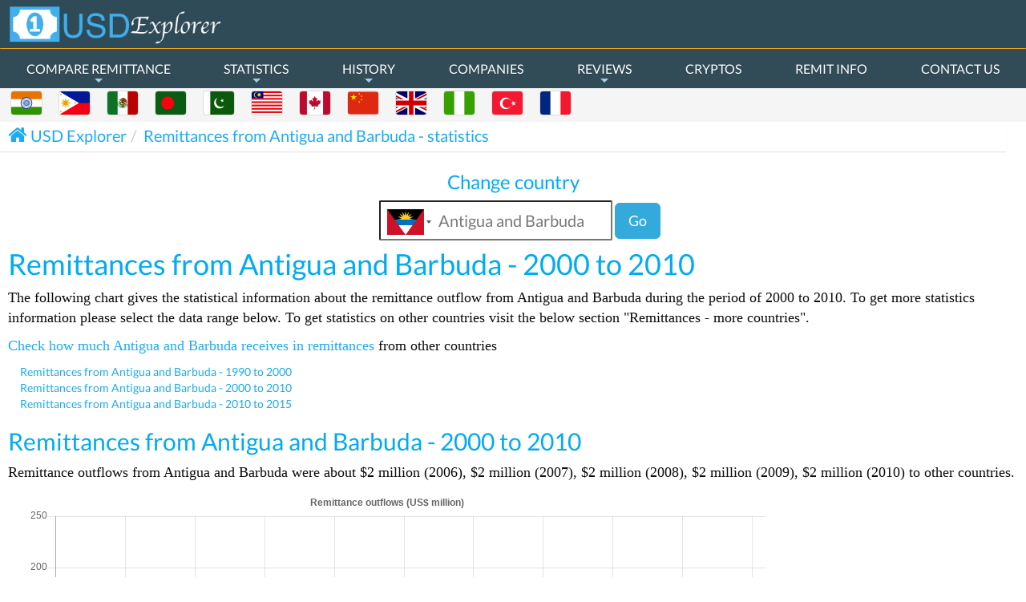

--- FILE ---
content_type: text/html; charset=UTF-8
request_url: https://www.usdexplorer.com/remittances-from-Antigua%20and%20Barbuda/2000-to-2010/
body_size: 10097
content:
<!DOCTYPE html>
<html lang="en-US">
	<head>
		<meta name="viewport" content="width=device-width, initial-scale=1, maximum-scale=1, user-scalable=no">
		<meta name="mobile-web-app-capable" content="yes">
		<meta http-equiv="Content-Type" content="text/html; charset=utf-8">
		<meta name="keywords" content="remittances from, money sent, statistics, usd exchange rates, compare money transfer services, compare remittance, international money transfers, remit, today's dollar exchange rates, send money overseas">
    	<meta name="msvalidate.01" content="A9B8A859C5BF1C41A363D61699C33BE4">
<meta name="apple-mobile-web-app-capable" content="yes">
<meta name="google" content="notranslate" >
<meta name="copyright" content="http://www.usdexplorer.com/">
<meta name="language" content="english" />
<meta name="abstract" content="Compare Dollar Exchange Rates">
<meta name="Revisit-after" content="7 Days" />
<meta name="Robots" content="INDEX,FOLLOW" />
<meta name="googlebot" content="noodp" />
<meta name="Classification" content="finance, money exchange" />
<meta name="email" content="support@usdexplorer.com" />
<meta name="creator" content="USD Explorer" />
<link rel="publisher" href="https://plus.google.com/+Usdexplorer-send-money">
<link rel='canonical' href='http://www.usdexplorer.com/remittances-from-Antigua%20and%20Barbuda/2000-to-2010/' /><link rel="apple-touch-startup-image" sizes="192x192" href="/images/logo/USD_ICON_192X192.png">
<link rel="apple-touch-startup-image" sizes="144x144" href="/images/logo/USD_ICON_144X144.png">
<link rel="apple-touch-startup-image" sizes="96x96" href="/images/logo/USD_ICON_96X96.png">
<link rel="apple-touch-startup-image" sizes="72x72" href="/images/logo/USD_ICON_72X72.png">
<link rel="apple-touch-startup-image" sizes="48x48" href="/images/logo/USD_ICON_48X48.png">
<link rel="apple-touch-startup-image" sizes="36x36" href="/images/logo/USD_ICON_36X36.png">
<link rel="manifest" href="manifest.json">
<link rel='shortcut icon' href='/images/logo/USDExplorer_favicon.ico' type='image/x-icon'>
<link rel="icon" type="image/png" sizes="36x36" href="/images/logo/USD_ICON_36X36.png">
<link rel="icon" type="image/png" sizes="48x48" href="/images/logo/USD_ICON_48X48.png">
<link rel="icon" type="image/png" sizes="72x72" href="/images/logo/USD_ICON_72X72.png">
<link rel="icon" type="image/png" sizes="96x96" href="/images/logo/USD_ICON_96X96.png">    	<meta property="og:url" content="http://www.usdexplorer.com/remittances-from-Antigua%20and%20Barbuda/2000-to-2010/" />
<meta property="og:type" content="website" />
<meta property="og:site_name" content="USD Explorer" />
<meta property="og:title" content="Compare remittance, dollar rates and Money Transfer services." />
<meta property="og:description" content="Compare remittance and money transfers from the United States with best dollar exchange rates to India, Pakistan, Mexico, Malaysia, Philippines, Bangladesh, China, UK" />
<meta property="og:image" content="http://www.usdexplorer.com/images/logo/USD_ICON_250X250.png" />
<meta property="fb:app_id" content="1528561970493099" />
<meta name="twitter:card" content="summary" />
<meta name="twitter:site" content="@usdexplorer" />
<meta name="twitter:title" content="Compare money transfer companies, usd exchange rates" />
<meta name="twitter:description" content="Compare remittance with usd exchange rates and money transfers from the United States to India, Pakistan, Mexico, Malaysia, Philippines, Bangladesh, China" />
<meta name="twitter:image" content="http://www.usdexplorer.com/images/logo/USD_ICON_250X250.png" />
 <script>
      window.fbAsyncInit = function() {
        FB.Event.subscribe(
          'ad.loaded',
          function(placementId) {
            console.log('Audience Network ad loaded');
          }
        );
        FB.Event.subscribe(
          'ad.error',
          function(errorCode, errorMessage, placementId) {
            console.log('Audience Network error (' + errorCode + ') ' + errorMessage);
          }
        );
      };
      (function(d, s, id) {
        var js, fjs = d.getElementsByTagName(s)[0];
        if (d.getElementById(id)) return;
        js = d.createElement(s); js.id = id;
        js.src = "//connect.facebook.net/en_US/all.js#xfbml=1&version=v2.5&appId=1528561970493099";
        fjs.parentNode.insertBefore(js, fjs);
      }(document, 'script', 'facebook-jssdk'));
    </script>		<meta name="Description" CONTENT="Remittances from Antigua and Barbuda - 2000 to 2010. Compare money transfer companies from the United States with live rates and reviews from USD Explorer."/><title>Remittances from Antigua and Barbuda - 2000 to 2010, Compare exchange rates | USD Explorer</title>		<link href="/css/faatee-usd-explo-min.css" rel="stylesheet" /><link href="/css/style-min.css" rel="stylesheet" /><script type="application/ld+json"> { "@context": "http://schema.org", "@type": "Organization", "url": "http://www.usdexplorer.com", "logo": "http://www.usdexplorer.com/images/logo/USD_ICON_250X250.png", "sameAs" :["https://www.facebook.com/USDExplorer/", "https://twitter.com/usdexplorer", "https://plus.google.com/+Usdexplorer-send-money"] }</script><script type="application/ld+json">{ "@context" : "http://schema.org", "@type" : "WebSite", "name" : "USD Explorer", "alternateName" : "Compare Money Transfer and Exchange Rates", "url" : "http://www.usdexplorer.com"
}</script><script> (function(i,s,o,g,r,a,m){i['GoogleAnalyticsObject']=r;i[r]=i[r]||function(){ (i[r].q=i[r].q||[]).push(arguments)},i[r].l=1*new Date();a=s.createElement(o), m=s.getElementsByTagName(o)[0];a.async=1;a.src=g;m.parentNode.insertBefore(a,m) })(window,document,'script','//www.google-analytics.com/analytics.js','ga'); ga('create', 'UA-70141105-1', 'auto'); ga('send', 'pageview');</script> <script src="/lib/chart/Chart.bundle.min.js"></script> <script src="/js/jquery.js"></script></head><body class="companyprofile"><div id="fb-root"></div> <div id="container" class="mainContainerClass"><script>var countryList = [{"id":"1","value":"IN","label":"India","curr":"INR","currText":"Indian Rupee","bestRate":"Riamoneytransfer,Remitly"},{"id":"2","value":"NG","label":"Nigeria","curr":"NGN","currText":"Nigerian naira","bestRate":"Riamoneytransfer,Money2anywhere"},{"id":"3","value":"PH","label":"Philippines","curr":"PHP","currText":"Philippine Peso","bestRate":"Remitly,Xoom"},{"id":"4","value":"MX","label":"Mexico","curr":"MXN","currText":"Mexican Peso","bestRate":"Remitly,Riamoneytransfer"},{"id":"5","value":"MY","label":"Malaysia","curr":"MYR","currText":"Malaysian Ringgit","bestRate":"Transferwise,Riamoneytransfer"},{"id":"6","value":"CA","label":"Canada","curr":"CAD","currText":"Canadian Dollar","bestRate":"Riamoneytransfer,Transferwise"},{"id":"7","value":"PK","label":"Pakistan","curr":"PKR","currText":"Pakistani Rupee","bestRate":"Xoom,Transferwise"},{"id":"8","value":"CN","label":"China","curr":"CNY","currText":"China Yuan","bestRate":"Xendpay,Xoom"},{"id":"9","value":"BD","label":"Bangladesh","curr":"BDT","currText":"Bangladeshi Taka","bestRate":"Xoom,Riamoneytransfer"},{"id":"10","value":"GB","label":"United Kingdom","curr":"GBP","currText":"British Pound","bestRate":"Transferwise,Riamoneytransfer"},{"id":"11","value":"FR","label":"France","curr":"EUR","currText":"Euro","bestRate":"Riamoneytransfer,Xoom"},{"id":"12","value":"TR","label":"Turkey","curr":"TRY","currText":"Turkish Lira","bestRate":"Transferwise,Riamoneytransfer"},{"id":"13","value":"AF","label":"Afghanistan","curr":"AFN","currText":"Afghan afghani","bestRate":"Westernunion,Moneygram"},{"id":"14","value":"AM","label":"Armenia","curr":"AMD","currText":"Armenian dram","bestRate":"Riamoneytransfer,Moneygram"},{"id":"15","value":"BR","label":"Brazil","curr":"BRL","currText":"Brazilian real","bestRate":"Transfast,Moneygram"},{"id":"16","value":"CV","label":"Cape Verde","curr":"CVE","currText":"Cape Verdean escudo","bestRate":"Westernunion,Moneygram"},{"id":"17","value":"CO","label":"Colombia","curr":"COP","currText":"Colombian peso","bestRate":"Riamoneytransfer,Remitly"},{"id":"18","value":"CR","label":"Costa Rica","curr":"CRC","currText":"Costa Rican colon","bestRate":"Riamoneytransfer,Moneygram"},{"id":"20","value":"DO","label":"Dominican Republic","curr":"DOP","currText":"Dominican peso","bestRate":"Riamoneytransfer,Moneygram"},{"id":"21","value":"EC","label":"Ecuador","curr":"USD","currText":"Ecuador","bestRate":"Remitly,Moneygram"},{"id":"22","value":"EG","label":"Egypt","curr":"EGP","currText":"Egyptian Pound","bestRate":"Riamoneytransfer,Worldremit"},{"id":"23","value":"SV","label":"El Salvador","curr":"USD","currText":"El Salvador Coin","bestRate":"Remitly,Moneygram"},{"id":"24","value":"ER","label":"Eritrea","curr":"ERN","currText":"Eritrean Nakfa","bestRate":"Westernunion,Moneygram"},{"id":"25","value":"ET","label":"Ethiopia","curr":"ETB","currText":"Ethiopian Birr","bestRate":"Riamoneytransfer,Moneygram"},{"id":"26","value":"GH","label":"Ghana","curr":"GHS","currText":"Ghanaian Cedi","bestRate":"Riamoneytransfer,Transfast"},{"id":"27","value":"GT","label":"Guatemala","curr":"GTQ","currText":"Guatemalan Quetzal","bestRate":"Riamoneytransfer,Moneygram"},{"id":"28","value":"GY","label":"Guyana","curr":"GYD","currText":"Guyanaese Dollar","bestRate":"Riamoneytransfer,Moneygram"},{"id":"29","value":"HT","label":"Haiti","curr":"HTG","currText":"Haitian Gourde","bestRate":"Riamoneytransfer,Moneygram"},{"id":"30","value":"HN","label":"Honduras","curr":"HNL","currText":"Honduran Lempira","bestRate":"Remitly,Moneygram"},{"id":"31","value":"ID","label":"Indonesia","curr":"IDR","currText":"Indonesian Rupiah","bestRate":"Riamoneytransfer,Moneygram"},{"id":"32","value":"JM","label":"Jamaica","curr":"JMD","currText":"Jamaican Dollar","bestRate":"Riamoneytransfer,Xoom"},{"id":"33","value":"JO","label":"Jordan","curr":"JOD","currText":"Jordanian Dinar","bestRate":"Worldremit,Moneygram"},{"id":"34","value":"KE","label":"Kenya","curr":"KES","currText":"Kenyan Shilling ","bestRate":"Riamoneytransfer,Moneygram"},{"id":"35","value":"LB","label":"Lebanon","curr":"LBP","currText":"Lebanese Pound","bestRate":"Westernunion,Moneygram"},{"id":"36","value":"LR","label":"Liberia","curr":"LRD","currText":"Liberian Dollar","bestRate":"Westernunion,Moneygram"},{"id":"37","value":"NP","label":"Nepal","curr":"NPR","currText":"Nepalese Rupee","bestRate":"Smallworldfs,Moneygram"},{"id":"38","value":"NI","label":"Nicaragua","curr":"NIO","currText":"Nicaraguan Cordoba","bestRate":"Remitly,Moneygram"},{"id":"39","value":"PA","label":"Panama","curr":"PAB","currText":"Panamanian Balboa","bestRate":"Riamoneytransfer,Moneygram"},{"id":"40","value":"PE","label":"Peru","curr":"PEN","currText":"Peruvian Sol ","bestRate":"Remitly,Riamoneytransfer"},{"id":"42","value":"ZA","label":"South Africa","curr":"ZAR","currText":"South African Rand","bestRate":"Worldremit,Moneygram"},{"id":"43","value":"SS","label":"South Sudan","curr":"SDG","currText":"Sudanese Pound","bestRate":"Smallworldfs,Moneygram"},{"id":"44","value":"TH","label":"Thailand","curr":"THB","currText":"Thai Baht","bestRate":"Worldremit,Moneygram"},{"id":"45","value":"UA","label":"Ukraine","curr":"UAH","currText":"Ukrainian Hryvnia","bestRate":"Worldremit,Riamoneytransfer"},{"id":"46","value":"VN","label":"Vietnam","curr":"VND","currText":"Vietnamese Dong","bestRate":"Xoom,Moneygram"},{"id":"47","value":"YE","label":"Yemen","curr":"YER","currText":"Yemeni Rial","bestRate":"Moneygram,Xoom"}] ;
var bestRate = {"in":["Riamoneytransfer","Remitly"],"ng":["Riamoneytransfer","Money2anywhere"],"ph":["Remitly","Xoom"],"mx":["Remitly","Riamoneytransfer"],"my":["Transferwise","Riamoneytransfer"],"ca":["Riamoneytransfer","Transferwise"],"pk":["Xoom","Transferwise"],"cn":["Xendpay","Xoom"],"bd":["Xoom","Riamoneytransfer"],"gb":["Transferwise","Riamoneytransfer"],"fr":["Riamoneytransfer","Xoom"],"tr":["Transferwise","Riamoneytransfer"],"af":["Westernunion","Moneygram"],"am":["Riamoneytransfer","Moneygram"],"br":["Transfast","Moneygram"],"cv":["Westernunion","Moneygram"],"co":["Riamoneytransfer","Remitly"],"cr":["Riamoneytransfer","Moneygram"],"do":["Riamoneytransfer","Moneygram"],"ec":["Remitly","Moneygram"],"eg":["Riamoneytransfer","Worldremit"],"sv":["Remitly","Moneygram"],"er":["Westernunion","Moneygram"],"et":["Riamoneytransfer","Moneygram"],"gh":["Riamoneytransfer","Transfast"],"gt":["Riamoneytransfer","Moneygram"],"gy":["Riamoneytransfer","Moneygram"],"ht":["Riamoneytransfer","Moneygram"],"hn":["Remitly","Moneygram"],"id":["Riamoneytransfer","Moneygram"],"jm":["Riamoneytransfer","Xoom"],"jo":["Worldremit","Moneygram"],"ke":["Riamoneytransfer","Moneygram"],"lb":["Westernunion","Moneygram"],"lr":["Westernunion","Moneygram"],"np":["Smallworldfs","Moneygram"],"ni":["Remitly","Moneygram"],"pa":["Riamoneytransfer","Moneygram"],"pe":["Remitly","Riamoneytransfer"],"za":["Worldremit","Moneygram"],"ss":["Smallworldfs","Moneygram"],"th":["Worldremit","Moneygram"],"ua":["Worldremit","Riamoneytransfer"],"vn":["Xoom","Moneygram"],"ye":["Moneygram","Xoom"]} ;
var remitterLinkObject = {"Remitmoney":{"imageClass":"remitmoneyIcon","link":"https:\/\/www.remitmoney.com","phone":"-","email":"remitmoney@remit.in","position":"9","featured":false,"like":"3","imageUrl":"\/images\/logo\/axis_logo.png"},"Money2anywhere":{"imageClass":"moneytoanywhereIcon","link":"http:\/\/www.money2anywhere.com\/","phone":" 866 372-3874","email":"service@can.money2anywhere.com","position":"6","featured":true,"like":"2","imageUrl":"\/images\/logo\/moneytoanywhere_logo.png"},"Moneygram":{"imageClass":"moneygramIcon","link":"http:\/\/www.moneygram.com\/","phone":"(800)-926-9400","email":"","position":"16","featured":false,"like":"1","imageUrl":"\/images\/logo\/moneygram_logo.png"},"Pangea":{"imageClass":"pangeaIcon","link":"https:\/\/gopangea.com","phone":"(866)-858-9928","email":"media@gopangea.com","position":"14","featured":false,"like":"4","imageUrl":"\/images\/logo\/pangea_logo.svg"},"Placid":{"imageClass":"placidIcon","link":"https:\/\/www.placid.net\/","phone":" (877)-889-7021","email":" webhelp@placid.net","position":"5","featured":false,"like":"5","imageUrl":"\/images\/logo\/placid_logo.png"},"Remit2india":{"imageClass":"remit2indiaIcon","link":"https:\/\/www.remit2india.com\/","phone":"(888)-736-4886","email":"info@remit2india.com","position":"18","featured":false,"like":"3","imageUrl":"\/images\/logo\/remit2india_logo.png"},"Remitly":{"imageClass":"remitlyIcon","link":"https:\/\/www.remitly.com\/","phone":" (888) 736-4859","email":"service@remitly.com","position":"1","featured":true,"like":"5","imageUrl":"\/images\/logo\/remitly_icon.png"},"Riamoneytransfer":{"imageClass":"riamoneytransferIcon","link":"http:\/\/www.riamoneytransfer.com","phone":"(877)-443-1399","email":"","position":"2","featured":true,"like":"5","imageUrl":"\/images\/logo\/riamoneytransfer_logo.png"},"Smallworldfs":{"imageClass":"smallworldfsIcon","link":"http:\/\/www.smallworldfs.com","phone":"(800) 019 5030","email":"","position":"17","featured":false,"like":"4","imageUrl":"\/images\/logo\/smallworldfs_logo.png"},"Transfast":{"imageClass":"transfastIcon","link":"https:\/\/transfast.com\/","phone":"(888)-973-6383","email":"csronline@transfast.com","position":"13","featured":false,"like":"4","imageUrl":"\/images\/logo\/transfast_logo.png"},"Transferwise":{"imageClass":"transferwiseIcon","link":"https:\/\/transferwise.com","phone":"(888) 908 3833","email":"support@transferwise.com","position":"10","featured":false,"like":"5","imageUrl":"\/images\/logo\/transferwise_logo.png"},"Usforex":{"imageClass":"usforexIcon","link":"http:\/\/www.usforex.com\/","phone":"(888)-966-6888 ","email":"info@usforex.com","position":"8","featured":false,"like":"5","imageUrl":"\/images\/logo\/usforex_logo.png"},"Westernunion":{"imageClass":"westernunionIcon","link":"https:\/\/www.westernunion.com","phone":"(877)-989-3268","email":"www.westernunion.com","position":"15","featured":false,"like":"5","imageUrl":"\/images\/logo\/westernunion_logo.png"},"Worldremit":{"imageClass":"worldremitIcon","link":"https:\/\/www.worldremit.com","phone":" (020) 7148 580","email":" customerservice@worldremit.com","position":"11","featured":false,"like":"4","imageUrl":"\/images\/logo\/worldremit_logo.png"},"Xendpay":{"imageClass":"xendpayIcon","link":"https:\/\/www.xendpay.com","phone":"+44 20 7220 8158","email":"","position":"12","featured":false,"like":"4","imageUrl":"\/images\/logo\/xendpay_logo.png"},"Xoom":{"imageClass":"xoomIcon","link":"https:\/\/www.xoom.com\/","phone":"(877) 815-1531","email":"customerservice@xoom.com","position":"7","featured":false,"like":"5","imageUrl":"\/images\/logo\/xoom_logo.svg"},"Bridge21":{"imageClass":"bridge21Icon","link":"https:\/\/bridge21.io","phone":"","email":"support@bridge21inc.com","position":"3","featured":true,"like":"3","imageUrl":"\/images\/logo\/bridge21_logo.png"},"Venstarexchange":{"imageClass":"venstarExchangeIcon","link":"https:\/\/www.venstar-exchange.com\/","phone":" 1-877-372-1971","email":"info@venstar-exchange.com","position":"4","featured":false,"like":"0","imageUrl":"\/images\/logo\/venstarexchange_logo.jpg"}} ;</script><header class="header white-bg"><a href="/" class="logo"><img class="logo" title="USD Exchange Rates" alt="Compare remittance, USD exchange rates" src="/images/logo/USD_Logo.png"/><!--logo end--></a><ul class="share-buttons"> <li><a href="https://www.facebook.com/sharer/sharer.php?u=http%3A%2F%2Fwww.usdexplorer.com%2F&t=" title="Share on Facebook" target="_blank" onclick="window.open('https://www.facebook.com/sharer/sharer.php?u=' + encodeURIComponent(document.URL) + '&t=' + encodeURIComponent(document.URL)); return false;"><img alt="Facebook" src="/images/social_flat_rounded_rects_svg/Facebook.svg"></a></li> <li><a href="https://twitter.com/intent/tweet?source=http%3A%2F%2Fwww.usdexplorer.com%2F&text=:%20http%3A%2F%2Fwww.usdexplorer.com%2F&via=usdexplorer" target="_blank" title="Tweet" onclick="window.open('https://twitter.com/intent/tweet?text=' + encodeURIComponent(document.title) + ':%20' + encodeURIComponent(document.URL)); return false;"><img alt="Twitter" src="/images/social_flat_rounded_rects_svg/Twitter.svg"></a></li> <li><a href="https://plus.google.com/share?url=http%3A%2F%2Fwww.usdexplorer.com%2F" target="_blank" title="Share on Google+" onclick="window.open('https://plus.google.com/share?url=' + encodeURIComponent(document.URL)); return false;"><img alt="Google+" src="/images/social_flat_rounded_rects_svg/Google+.svg"></a></li> <li><a href="http://pinterest.com/pin/create/button/?url=http%3A%2F%2Fwww.usdexplorer.com%2F&description=" target="_blank" title="Pin it" onclick="window.open('http://pinterest.com/pin/create/button/?url=' + encodeURIComponent(document.URL) + '&description=' + encodeURIComponent(document.title)); return false;"><img alt="Pinterest" src="/images/social_flat_rounded_rects_svg/Pinterest.svg"></a></li> <li><a href="http://www.reddit.com/submit?url=http%3A%2F%2Fwww.usdexplorer.com%2F&title=" target="_blank" title="Submit to Reddit" onclick="window.open('http://www.reddit.com/submit?url=' + encodeURIComponent(document.URL) + '&title=' + encodeURIComponent(document.title)); return false;"><img alt="Pinterest" src="/images/social_flat_rounded_rects_svg/Reddit.svg"></a></li></ul><nav class="main-nav" role="navigation"><!-- Mobile menu toggle button (hamburger/x icon) --> <input id="main-menu-state" type="checkbox" /> <label class="main-menu-btn" for="main-menu-state"> <span class="main-menu-btn-icon"></span> Toggle main menu visibility </label> <!-- Sample menu definition --> <ul id="main-menu" class="sm sm-blue"> <li><a rel="help" class=" blog">COMPARE REMITTANCE</a><ul><li><a href="/Send-Money-to-Bangladesh/">Send Money to Bangladesh</a></li><li><a href="/Send-Money-to-Canada/">Send Money to Canada</a></li><li><a href="/Send-Money-to-China/">Send Money to China</a></li><li><a href="/Send-Money-to-France/">Send Money to France</a></li><li><a href="/Send-Money-to-India/">Send Money to India</a></li><li><a href="/Send-Money-to-Malaysia/">Send Money to Malaysia</a></li><li><a href="/Send-Money-to-Mexico/">Send Money to Mexico</a></li><li><a href="/Send-Money-to-Nigeria/">Send Money to Nigeria</a></li><li><a href="/Send-Money-to-Pakistan/">Send Money to Pakistan</a></li><li><a href="/Send-Money-to-Philippines/">Send Money to Philippines</a></li><li><a href="/Send-Money-to-Turkey/">Send Money to Turkey</a></li><li><a href="/Send-Money-to-United%20Kingdom/">Send Money to United Kingdom</a></li></ul></li> <li><a rel="help" class=" blog">STATISTICS</a><ul><li><a>Remittances</a><ul><li><a href="/remittances-from-United States/">Remittances from United States</a></li><li><a href="/remittances-from-Mexico/">Remittances from Mexico</a></li><li><a href="/remittances-from-Philippines/">Remittances from Philippines</a></li><li><a href="/remittances-from-India/">Remittances from India</a></li><li><a href="/remittances-from-Canada/">Remittances from Canada</a></li><li><a href="/remittances-to-United States/">Remittances to United States</a></li><li><a href="/remittances-to-Mexico/">Remittances to Mexico</a></li><li><a href="/remittances-to-Philippines/">Remittances to Philippines</a></li><li><a href="/remittances-to-India/">Remittances to India</a></li><li><a href="/remittances-to-Canada/">Remittances to Canada</a></li></ul></li><li><a>Migration</a><ul><li><a href="/migration-from-United States/">Migration from United States</a></li><li><a href="/migration-from-Mexico/">Migration from Mexico</a></li><li><a href="/migration-from-Philippines/">Migration from Philippines</a></li><li><a href="/migration-from-India/">Migration from India</a></li><li><a href="/migration-from-Canada/">Migration from Canada</a></li><li><a href="/migration-to-United States/">Migration to United States</a></li><li><a href="/migration-to-Mexico/">Migration to Mexico</a></li><li><a href="/migration-to-Philippines/">Migration to Philippines</a></li><li><a href="/migration-to-India/">Migration to India</a></li><li><a href="/migration-to-Canada/">Migration to Canada</a></li></ul></li></ul></li><li><a rel="help" class=" blog"> HISTORY</a><ul><li><a href="/usd-vs-bdt-week/">USD vs BDT Historical rates</a></li><li><a href="/usd-vs-cad-week/">USD vs CAD Historical rates</a></li><li><a href="/usd-vs-cny-week/">USD vs CNY Historical rates</a></li><li><a href="/usd-vs-eur-week/">USD vs EUR Historical rates</a></li><li><a href="/usd-vs-gbp-week/">USD vs GBP Historical rates</a></li><li><a href="/usd-vs-inr-week/">USD vs INR Historical rates</a></li><li><a href="/usd-vs-myr-week/">USD vs MYR Historical rates</a></li><li><a href="/usd-vs-mxn-week/">USD vs MXN Historical rates</a></li><li><a href="/usd-vs-ngn-week/">USD vs NGN Historical rates</a></li><li><a href="/usd-vs-pkr-week/">USD vs PKR Historical rates</a></li><li><a href="/usd-vs-php-week/">USD vs PHP Historical rates</a></li><li><a href="/usd-vs-try-week/">USD vs TRY Historical rates</a></li></ul></li><li><a href="/money-transfer-companies/" title="Remittance Companies" rel="help" class=" blog">COMPANIES</a></li><li><a href="/review-money-transfer-companies/" title="Remittance Reviews" rel="help" class=" blog">REVIEWS</a><ul><li><a href="/money-transfer-companies-remitmoney/">Remitmoney Reviews</a></li><li><a href="/money-transfer-companies-riamoneytransfer/">Riamoneytransfer Reviews</a></li><li><a href="/money-transfer-companies-remitly/">Remitly Reviews</a></li><li><a href="/money-transfer-companies-venstarexchange/">Venstar Exchange Reviews</a></li><li><a href="/money-transfer-companies-pangea/">Pangea Reviews</a></li><li><a href="/money-transfer-companies-moneygram/">Moneygram Reviews</a></li><li><a href="/money-transfer-companies-money2anywhere/">Money2anywhere Reviews</a></li><li><a href="/money-transfer-companies-placid/">Placid Reviews</a></li><li><a href="/money-transfer-companies-usforex/">Usforex Reviews</a></li><li><a href="/money-transfer-companies-xoom/">Xoom Reviews</a></li><li><a href="/money-transfer-companies-westernunion/">Westernunion Reviews</a></li></ul></li><li><a href="/compare-crypto-currencies/" title="Compare Cryptocurrency" rel="help" class=" blog">CRYPTOS</a></li><li><a href="/money-transfer-services/" title="Overseas Money Transfer" rel="help" class=" blog">REMIT INFO</a></li><li><a href="/contactus/" class=" contactus">CONTACT US</a></li> </ul></nav><div class="subnav"><div class="row"><div class="countryColumns"><ul class="countryListHeader"><li><a href="/Send-Money-to-India/" title="Exchange rates to India"><div class="img-thumbnail flag flag-icon-background flag-icon-in"></div></a></li><li><a href="/Send-Money-to-Philippines/" title="Exchange rates to Philippines"><div class="img-thumbnail flag flag-icon-background flag-icon-ph"></div></a></li><li><a href="/Send-Money-to-Mexico/" title="Exchange rates to Mexico"><div class="img-thumbnail flag flag-icon-background flag-icon-mx"></div></a></li><li><a href="/Send-Money-to-Bangladesh/" title="Exchange rates to Bangladesh"><div class="img-thumbnail flag flag-icon-background flag-icon-bd"></div></a></li><li><a href="/Send-Money-to-Pakistan/" title="Exchange rates to Pakistan"><div class="img-thumbnail flag flag-icon-background flag-icon-pk"></div></a></li><li><a href="/Send-Money-to-Malaysia/" title="Exchange rates to Malaysia"><div class="img-thumbnail flag flag-icon-background flag-icon-my"></div></a></li><li><a href="/Send-Money-to-Canada/" title="Exchange rates to Canada"><div class="img-thumbnail flag flag-icon-background flag-icon-ca"></div></a></li><li><a href="/Send-Money-to-China/" title="Exchange rates to China"><div class="img-thumbnail flag flag-icon-background flag-icon-cn"></div></a></li><li><a href="/Send-Money-to-United%20Kingdom/" title="Exchange rates to United Kingdom"><div class="img-thumbnail flag flag-icon-background flag-icon-gb"></div></a></li><li><a href="/Send-Money-to-Nigeria/" title="Exchange rates to Nigeria"><div class="img-thumbnail flag flag-icon-background flag-icon-ng"></div></a></li><li><a href="/Send-Money-to-Turkey/" title="Exchange rates to Turkey"><div class="img-thumbnail flag flag-icon-background flag-icon-tr"></div></a></li><li><a href="/Send-Money-to-France/" title="Exchange rates to France"><div class="img-thumbnail flag flag-icon-background flag-icon-fr"></div></a></li></ul></div></div></div></header><!--header end--><!--main content start--><section id="main-content"><h2 class='dtitle'> Remittances outflow from </h2><section class="wrapper"><div class="row"><!-- Bread Crumb --> <!-- Bread crumb --><div class="row breadcrumbRow"><div class="col-lg-12 breadcrumbArea"><ol class="breadcrumb"><li itemscope itemtype="http://data-vocabulary.org/Breadcrumb"><i class="fa fa-home"></i><a href="/" hreflang="en-us" title="Compare remittance, USD exchange rates" rel="search" itemprop="url"><span itemprop="title">USD Explorer</span></a></li><li itemscope itemtype='http://data-vocabulary.org/Breadcrumb'><a itemprop='url' hreflang='en-us' title='Remittances from Antigua and Barbuda - statistics' href='/remittances-from-Antigua%20and%20Barbuda/'><span itemprop='title'>Remittances from Antigua and Barbuda - statistics</span></a></li></ol></div></div><!-- End Breadcrumb --><!-- Bread Crumb --><div class="chart-main"> <div class="changeBox"> <h3>Change country</h3> <form method="post" id="countryform"> <div class="form-item"> <input id="country_selector" type="text" value=""> <label for="country_selector" style="display:none;">Select a country here...</label> <button type="submit" class="btn btn-primary btn-lg remit-submt" > Go </button> </div> <div class="form-item" style="display:none;"> <input type="text" id="country_selector_code" name="country_selector_code" data-countrycodeinput="1" readonly="readonly" placeholder="Selected country code will appear here" /> <label for="country_selector_code">...and the selected country code will be updated here</label> <input type="text" id="country_fname" /> </div> </form> </div> <div class="chart-tag" > <h1>Remittances from Antigua and Barbuda - 2000 to 2010</h1> <p> The following chart gives the statistical information about the remittance outflow from Antigua and Barbuda during the	period of 2000 to 2010. To get more statistics information please select the data range below. To get statistics on other countries visit the below section "Remittances - more countries".</p> <p><a href="/remittances-to-Antigua and Barbuda/">Check how much Antigua and Barbuda receives in remittances</a> from other countries</p> <div class="col-md-12 "> <a href="/remittances-from-Antigua and Barbuda/1990-to-2000/"> Remittances from Antigua and Barbuda - 1990 to 2000</a><br> <a href="/remittances-from-Antigua and Barbuda/2000-to-2010/"> Remittances from Antigua and Barbuda - 2000 to 2010</a><br> <a href="/remittances-from-Antigua and Barbuda/2010-to-2015/"> Remittances from Antigua and Barbuda - 2010 to 2015</a><br> </div><h2>Remittances from Antigua and Barbuda - 2000 to 2010</h2> <p>Remittance outflows from Antigua and Barbuda were about $2 million (2006), $2 million (2007), $2 million (2008), $2 million (2009), $2 million (2010) to other countries.</p><div class="canvas"><canvas id="canvas" ></canvas></div><h2>List of remittance recipients from Antigua and Barbuda </h2> <p><a href='/remittances-from-Jamaica/'>Jamaica</a> <i class='fa fa-long-arrow-right' aria-hidden='true'></i> $7 million.</p><p><a href='/remittances-from-Dominican%20Republic/'>Dominican Republic</a> <i class='fa fa-long-arrow-right' aria-hidden='true'></i> $6 million.</p><p><a href='/remittances-from-United%20States/'>United States</a> <i class='fa fa-long-arrow-right' aria-hidden='true'></i> $6 million.</p><p><a href='/remittances-from-Guyana/'>Guyana</a> <i class='fa fa-long-arrow-right' aria-hidden='true'></i> $4 million.</p><p><a href='/remittances-from-China/'>China</a> <i class='fa fa-long-arrow-right' aria-hidden='true'></i> $1 million.</p><p><a href='/remittances-from-Bermuda/'>Bermuda</a> <i class='fa fa-long-arrow-right' aria-hidden='true'></i> $1 million.</p><p><a href='/remittances-from-United%20Kingdom/'>United Kingdom</a> <i class='fa fa-long-arrow-right' aria-hidden='true'></i> $1 million.</p><p><a href='/remittances-from-St.%20Kitts%20and%20Nevis/'>St. Kitts and Nevis</a> <i class='fa fa-long-arrow-right' aria-hidden='true'></i> $1 million.</p><p><a href='/remittances-from-Nigeria/'>Nigeria</a> <i class='fa fa-long-arrow-right' aria-hidden='true'></i> $1 million.</p><p><a href='/remittances-from-Ethiopia/'>Ethiopia</a> <i class='fa fa-long-arrow-right' aria-hidden='true'></i> $1 million.</p> <div class="canvas-holder"> <canvas id="chart-area" width="300" height="300" /> </div> </div> <div class="remit-nyna col-md-12 chart-paddingleft" style="width:100%"> <h2>Remittances - more countries </h2> <div class="col-md-5"> <a href='/remittances-from-Bangladesh/2000-to-2010/'>Remittances from Bangladesh - 2000 to 2010</a><br><a href='/remittances-from-China/2000-to-2010/'>Remittances from China - 2000 to 2010</a><br><a href='/remittances-from-India/2000-to-2010/'>Remittances from India - 2000 to 2010</a><br><a href='/remittances-from-Mexico/2000-to-2010/'>Remittances from Mexico - 2000 to 2010</a><br><a href='/remittances-from-Pakistan/2000-to-2010/'>Remittances from Pakistan - 2000 to 2010</a><br><a href='/remittances-from-Turkey/2000-to-2010/'>Remittances from Turkey - 2000 to 2010</a><br> </div> <div class="col-md-5"> <a href='/remittances-from-Canada/2000-to-2010/'>Remittances from Canada - 2000 to 2010</a><br><a href='/remittances-from-France/2000-to-2010/'>Remittances from France - 2000 to 2010</a><br><a href='/remittances-from-Malaysia/2000-to-2010/'>Remittances from Malaysia - 2000 to 2010</a><br><a href='/remittances-from-Nigeria/2000-to-2010/'>Remittances from Nigeria - 2000 to 2010</a><br><a href='/remittances-from-Philippines/2000-to-2010/'>Remittances from Philippines - 2000 to 2010</a><br><a href='/remittances-from-United%20Kingdom/2000-to-2010/'>Remittances from United Kingdom - 2000 to 2010</a><br> </div></div> <div class="remit-nyna col-md-12 chart-paddingleft disp-inblock"> <h2> More information on Antigua and Barbuda </h2> <div class="col-md-5"> <a href="/migration-from-Antigua and Barbuda/" >Migration from Antigua and Barbuda</a><br> <a href="/migration-to-Antigua and Barbuda/">Migration to Antigua and Barbuda</a><br> <a href="/remittances-to-Antigua and Barbuda/">Remittances to Antigua and Barbuda</a><br> </div> </div></div></div><div class="row col-md-5"> <h3>References</h3> <p>The statistics is based on the information provided by <a href="https://remittanceprices.worldbank.org">World Bank on remittances.</a></p></div> <div class="row disclaimerClassRow"><div class="disclaimerClass">Disclaimer: Please note that the rate, fee and the transfer time from each remittance service provider are their locked-in rates and may	constantly change based on the time zones and the local currency rates. The USD Explorer team is constantly working on to provide the right information from	the service provider's website. The logo used in USD Explorer are all Copyright or Trademark of the corresponding remittance service provider and are used in the USD Explorer	just to present their own information.</div></div></section></section><footer class="footer white-bg"><p class="playstore"> Also Available on </p> <p class="playstore_det"> <a href="https://play.google.com/store/apps/details?id=com.mansa.usdexplorer" target="_blank" ><i class="fa fa-android android" aria-hidden="true"></i></a> <!--<a href="#" ><i class="fa fa-apple iphone" aria-hidden="true" ></i></a> --> </p><div class="bootomFooter"> <ul class="col-md-3"> <li> <a href="/" title="Compare Today's Exchange Rates to India">Home</a> </li> <li> <a href="/Send-Money-to-India/" title="Compare Today's Exchange Rates to India">Compare Remittance to India</a> </li> <li> <a href="/Send-Money-to-Pakistan/" title="Compare Today's Exchange Rates to Pakistan">Compare Remittance to Pakistan</a> </li> <li> <a href="/Send-Money-to-Philippines/" title="Compare Today's Exchange Rates to Philippines">Compare Remittance to Philippines</a> </li> <li> <a href="/Send-Money-to-United%20Kingdom/" title="Compare Today's Exchange Rates to United Kingdom">Compare Remittance to United Kingdom</a> </li> <li> <a href="/Send-Money-to-Malaysia/" title="Compare Today's Exchange Rates to Malaysia">Compare Remittance to Malaysia</a> </li> <li> <a href="/Send-Money-to-China/" title="Compare Today's Exchange Rates to China">Compare Remittance to China</a> </li> <li> <a href="/Send-Money-to-Bangladesh/" title="Compare Today's Exchange Rates to Bangladesh">Compare Remittance to Bangladesh</a> </li> <li> <a href="/Send-Money-to-Mexico/" title="Compare Today's Exchange Rates to Mexico">Compare Remittance to Mexico</a> </li> <li> <a href="/Send-Money-to-Canada/" title="Compare Today's Exchange Rates to Canada">Compare Remittance to Canada</a> </li> <li> <a href="/Send-Money-to-Nigeria/" title="Compare Today's Exchange Rates to Nigeria">Compare Remittance to Nigeria</a> </li> </ul> <ul class="col-md-3"> <li> <a href="/review-money-transfer-companies/" title="Remittance Reviews">Remittance Reviews</a> </li> <li> <a href="/money-transfer-review-xoom/" title="Xoom Reviews">Review Xoom</a> </li> <li> <a href="/money-transfer-review-remitly/" title="Remitly Reviews">Review Remitly</a> </li> <li> <a href="/money-transfer-review-riamoneytransfer/" title="RIA Money Transfer Reviews">Review RIA Money Transfer</a> </li> <li> <a href="/money-transfer-review-usforex/" title="Usforex Reviews">Review Usforex</a> </li> <li> <a href="/money-transfer-review-westernunion/" title="Western Union Reviews">Review Western Union</a> </li> <li> <a href="/money-transfer-review-transfast/" title="Transfast Reviews">Review Transfast</a> </li> <li> <a href="/money-transfer-review-transferwise/" title="Transferwise Reviews">Review Transferwise</a> </li> <li> <a href="/money-transfer-review-moneygram/" title="Moneygram Reviews">Review Moneygram</a> </li> <li> <a href="/money-transfer-review-remit2india/" title="Remit 2 India Reviews">Review Remit 2 India</a> </li> <li> <a href="/money-transfer-review-worldremit/" title="World Remit Reviews">Review World Remit</a> </li> <li> <a href="/money-transfer-review-smallworldfs/" title="Small World Fs Reviews">Review Small World Fs</a> </li> <li> <a href="/money-transfer-review-xendpay/" title="Xendpay Reviews">Review Xendpay</a> </li> <li> <a href="/money-transfer-review-money2anywhere/" title="Money 2 Anywhere Reviews">Review Money 2 Anywhere</a> </li> <li> <a href="/money-transfer-review-pangea/" title="Money 2 Anywhere Reviews">Review Pangea</a> </li> </ul> <ul class="col-md-3"> <li><a href="/remittances-from-United States/">Remittances from United States</a></li> <li><a href="/remittances-from-Mexico/">Remittances from Mexico</a></li> <li><a href="/remittances-from-Philippines/">Remittances from Philippines</a></li> <li><a href="/remittances-from-India/">Remittances from India</a></li> <li><a href="/remittances-from-Canada/">Remittances from Canada</a></li> <li><a href="/remittances-to-United States/">Remittances to United States</a></li> <li><a href="/remittances-to-Mexico/">Remittances to Mexico</a></li> <li><a href="/remittances-to-Philippines/">Remittances to Philippines</a></li> <li><a href="/remittances-to-India/">Remittances to India</a></li> <li><a href="/remittances-to-Canada/">Remittances to Canada</a></li> </ul> <ul class="col-md-3"> <li><a href="/migration-from-United States/">Migration from United States</a></li> <li><a href="/migration-from-Mexico/">Migration from Mexico</a></li> <li><a href="/migration-from-Philippines/">Migration from Philippines</a></li> <li><a href="/migration-from-India/">Migration from India</a></li> <li><a href="/migration-from-Canada/">Migration from Canada</a></li> <li><a href="/migration-to-United States/">Migration to United States</a></li> <li><a href="/migration-to-Mexico/">Migration to Mexico</a></li> <li><a href="/migration-to-Philippines/">Migration to Philippines</a></li> <li><a href="/migration-to-India/">Migration to India</a></li> <li><a href="/migration-to-Canada/">Migration to Canada</a></li> </ul> </div><div class="copyrightClass"><p class="tandc"><a href="/termsandconditions/">TERMS AND CONDITIONS</a></p><p class="copyright">© 2019 Mansa Technologies. All rights reserved.</p></div></footer><script> var array_draw = {"2000":"2","2001":"2","2002":"1","2003":"1","2004":"2","2005":"2","2006":"2","2007":"2","2008":"2","2009":"2","2010":"2"}; var config = { type: 'line', data: { labels: [], datasets: [{ data: [], backgroundColor: "#1DABF1", borderColor : "#2f4b57", pointBorderColor : "#ff2d55", pointBackgroundColor : "#ff2d55", pointBorderWidth : 10, pointStyle : "crossRot" }] }, options: {	scaleShowLabels: true, responsive: true, maintainAspectRatio :false, title:{ display:true, text:'Remittance outflows (US$ million)' }, tooltips: { mode: 'label', callbacks: { } }, legend: {	display: false,	}, hover: { mode: 'dataset' }, scales: { xAxes: [{ display: true, scaleLabel: { display: true, labelString: 'Year' } }], yAxes: [{ display: true, scaleLabel: { display: true, labelString: 'US$ million' }, ticks: { suggestedMin: 0, suggestedMax: 250, } }] } } }; $.each(array_draw,function(key,value){ config.data.labels.push(key); config.data.datasets[0].data.push(value); });
// Pie chart
var pie_chart = {"Jamaica":"7","Dominican Republic":"6","United States":"6","Guyana":"4","China":"1","Bermuda":"1","United Kingdom":"1","St. Kitts and Nevis":"1","Nigeria":"1","Ethiopia":"1"}; var pie_config = { type: 'pie', data: { datasets: [{ data: [], backgroundColor: [ "#3498DB", "#1ABB9C", "#9B59B6", "#9CC2CB", "#E74C3C", "#46BFBD", "#FDB45C", "#949FB1", "#4D5360", "#ecf30c", "#0c26f3", "#f30cb9", "#6d0cf3", "#e3530d", "#696360", "#aaf30f", "#cc0e87", "#154360", "#DAF7A6", "#0bebf3", "#000000" ], }], labels: [] }, options: { responsive: true, labelAlign: 'center', legend: { display: true, position : 'bottom', } } }; var value_key = "Antigua and Barbuda"; $.each(pie_chart,function(key,value){ pie_config.data.labels.push(key); pie_config.data.datasets[0].data.push(value); }); window.onload = function() { var ctx = document.getElementById("canvas").getContext("2d"); window.myLine = new Chart(ctx, config); var ctxp = document.getElementById("chart-area").getContext("2d"); window.myPie = new Chart(ctxp, pie_config); }; </script><!--main content end--></div><!-- comment addthis<script type="text/javascript" src="//s7.addthis.com/js/300/addthis_widget.js#pubid=ra-5715b60ca6a80312"></script>--><script > window.___gcfg = { lang : 'en', parsetags : 'onload' };</script><script> ! function(d, s, id) { var js, fjs = d.getElementsByTagName(s)[0], p = /^http:/.test(d.location) ? 'http' : 'https'; if (!d.getElementById(id)) { js = d.createElement(s); js.id = id; js.src = p + '://platform.twitter.com/widgets.js'; fjs.parentNode.insertBefore(js, fjs); } }(document, 'script', 'twitter-wjs');</script><script> window.fbAsyncInit = function() { FB.init({ appId : '1528561970493099', xfbml : true, version : 'v2.5' }); }; (function(d, s, id){ var js, fjs = d.getElementsByTagName(s)[0]; if (d.getElementById(id)) {return;} js = d.createElement(s); js.id = id; js.src = "//connect.facebook.net/en_US/sdk.js"; fjs.parentNode.insertBefore(js, fjs); }(document, 'script', 'facebook-jssdk'));</script><script async src="//pagead2.googlesyndication.com/pagead/js/adsbygoogle.js"></script><script> (adsbygoogle = window.adsbygoogle || []).push({ google_ad_client: "ca-pub-3790336731495703", enable_page_level_ads: true, overlays: {bottom: true} });</script><script type="text/javascript" src="/js/jquery.js"></script><script type="text/javascript" src="/js/jquery.smartmenus.js"></script><script type="text/javascript" src="/js/select2.full.js"></script><script type="text/javascript" src="/js/appCurr-min.js"></script><script src="/lib/CountrySelect/js/countrySelect.min.js"></script><script> $("#country_selector").countrySelect({ preferredCountries: ['ca', 'gb', 'us', 'in', 'pk', 'bd', 'fr', 'mx', 'ng', 'ph', 'my', 'cn' , 'tr'] }); $(".remit-submt").click(function(){ var str = "/remittances-from-Antigua and Barbuda/2000-to-2010/"; var res = str.replace("Antigua and Barbuda", $("#country_fname").val()); window.location.replace(res); return false; });	$("#country_selector").val("Antigua and Barbuda").blur();	$('#country_selector').on('click',function(){	$(this).val("");	})</script></body></html>

--- FILE ---
content_type: text/html; charset=utf-8
request_url: https://www.google.com/recaptcha/api2/aframe
body_size: 267
content:
<!DOCTYPE HTML><html><head><meta http-equiv="content-type" content="text/html; charset=UTF-8"></head><body><script nonce="lHME1uedPjO_WkoQNSmddQ">/** Anti-fraud and anti-abuse applications only. See google.com/recaptcha */ try{var clients={'sodar':'https://pagead2.googlesyndication.com/pagead/sodar?'};window.addEventListener("message",function(a){try{if(a.source===window.parent){var b=JSON.parse(a.data);var c=clients[b['id']];if(c){var d=document.createElement('img');d.src=c+b['params']+'&rc='+(localStorage.getItem("rc::a")?sessionStorage.getItem("rc::b"):"");window.document.body.appendChild(d);sessionStorage.setItem("rc::e",parseInt(sessionStorage.getItem("rc::e")||0)+1);localStorage.setItem("rc::h",'1768592205068');}}}catch(b){}});window.parent.postMessage("_grecaptcha_ready", "*");}catch(b){}</script></body></html>

--- FILE ---
content_type: image/svg+xml
request_url: https://www.usdexplorer.com/flags/4x3/pk.svg
body_size: 571
content:
<?xml version="1.0" encoding="UTF-8" standalone="no"?>
<!-- Created with Sodipodi ("http://www.sodipodi.com/") -->
<svg id="svg378" xmlns:rdf="http://www.w3.org/1999/02/22-rdf-syntax-ns#" xmlns="http://www.w3.org/2000/svg" height="480" width="640" version="1" y="0" x="0" xmlns:cc="http://creativecommons.org/ns#" xmlns:dc="http://purl.org/dc/elements/1.1/">
 <metadata id="metadata3676">
  <rdf:RDF>
   <cc:Work rdf:about="">
    <dc:format>image/svg+xml</dc:format>
    <dc:type rdf:resource="http://purl.org/dc/dcmitype/StillImage"/>
   </cc:Work>
  </rdf:RDF>
 </metadata>
 <defs id="defs380">
  <clipPath id="clipPath8442" clipPathUnits="userSpaceOnUse">
   <rect id="rect8444" fill-opacity="0.67" height="512" width="682.67" y="-.0000018825" x="-52.334"/>
  </clipPath>
 </defs>
 <g id="flag" fill-rule="evenodd" clip-path="url(#clipPath8442)" transform="matrix(.93750 0 0 .93750 49.063 .0000017649)" stroke-width="1pt">
  <rect id="rect171" height="512" width="768" y=".000016585" x="-95" fill="#0c590b"/>
  <rect id="rect403" height="512" width="192.52" y="-7.5494e-7" x="-95" fill="#fff"/>
  <g id="g6428" fill="#fff" transform="matrix(.78618 0 0 .78618 1.1148 55.129)">
   <path id="path273" d="m512.08 216.58-39.641-8.3395-20.846 34.733-4.3191-40.278-39.476-9.0939 36.972-16.554-3.5504-40.353 27.169 30.047 37.281-15.846-20.18 35.124 26.591 30.56z"/>
   <path id="path278" d="m527.03 319.21c-35.19 77.54-127.55 111.41-205.31 75.39-77.77-36.03-111.65-128.38-75.62-206.15 18.376-39.665 48.448-66.923 90.898-81.8-4.8826 4.129-9.7139 8.4119-15.008 13.875-54.836 56.591-53.411 147.03 3.179 201.86 56.591 54.836 147.03 53.412 201.86-3.179z"/>
  </g>
 </g>
</svg>


--- FILE ---
content_type: image/svg+xml
request_url: https://www.usdexplorer.com/flags/4x3/bd.svg
body_size: 295
content:
<?xml version="1.0" encoding="UTF-8" standalone="no"?>
<!-- Created with Sodipodi ("http://www.sodipodi.com/") -->
<svg id="svg378" xmlns:rdf="http://www.w3.org/1999/02/22-rdf-syntax-ns#" xmlns="http://www.w3.org/2000/svg" height="480" width="640" version="1" y="0" x="0" xmlns:cc="http://creativecommons.org/ns#" xmlns:dc="http://purl.org/dc/elements/1.1/">
 <metadata id="metadata8">
  <rdf:RDF>
   <cc:Work rdf:about="">
    <dc:format>image/svg+xml</dc:format>
    <dc:type rdf:resource="http://purl.org/dc/dcmitype/StillImage"/>
   </cc:Work>
  </rdf:RDF>
 </metadata>
 <g id="flag" stroke-width="1pt" fill-rule="evenodd">
  <rect id="rect149" height="480" width="640" y="0" x="0" fill="#0a5c12"/>
  <ellipse id="path307" d="m 702.74689,360.69897 c 0,128.11608 -103.8586,231.97468 -231.97467,231.97468 -128.11608,0 -231.97467,-103.8586 -231.97467,-231.97468 0,-128.11607 103.85859,-231.97467 231.97467,-231.97467 128.11607,0 231.97467,103.8586 231.97467,231.97467 z" rx="231.97" transform="matrix(.58102 0 0 .58102 -17.648 30.427)" ry="231.97" cy="360.7" cx="470.77" fill="#fc000f"/>
 </g>
</svg>
